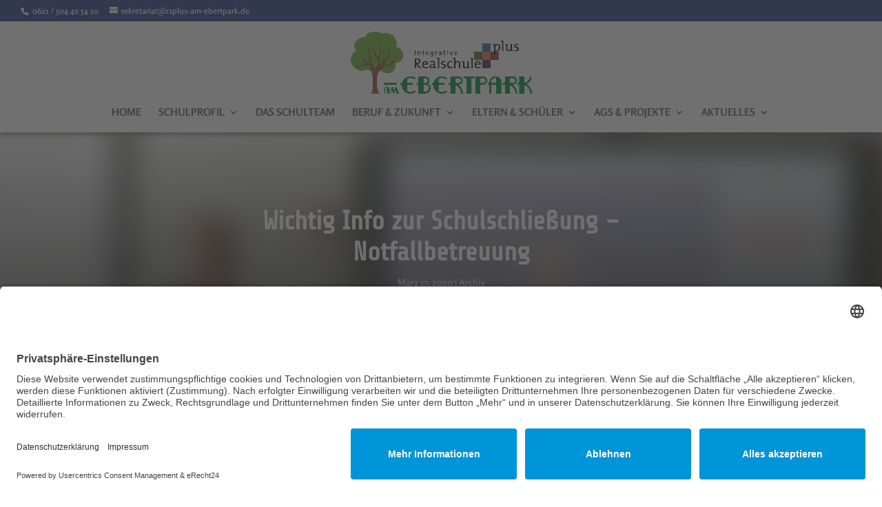

--- FILE ---
content_type: text/css
request_url: https://www.rsplus-am-ebertpark.de/wp-content/et-cache/global/et-divi-customizer-global.min.css?ver=1765190450
body_size: 1862
content:
body,.et_pb_column_1_2 .et_quote_content blockquote cite,.et_pb_column_1_2 .et_link_content a.et_link_main_url,.et_pb_column_1_3 .et_quote_content blockquote cite,.et_pb_column_3_8 .et_quote_content blockquote cite,.et_pb_column_1_4 .et_quote_content blockquote cite,.et_pb_blog_grid .et_quote_content blockquote cite,.et_pb_column_1_3 .et_link_content a.et_link_main_url,.et_pb_column_3_8 .et_link_content a.et_link_main_url,.et_pb_column_1_4 .et_link_content a.et_link_main_url,.et_pb_blog_grid .et_link_content a.et_link_main_url,body .et_pb_bg_layout_light .et_pb_post p,body .et_pb_bg_layout_dark .et_pb_post p{font-size:14px}.et_pb_slide_content,.et_pb_best_value{font-size:15px}#et_search_icon:hover,.mobile_menu_bar:before,.mobile_menu_bar:after,.et_toggle_slide_menu:after,.et-social-icon a:hover,.et_pb_sum,.et_pb_pricing li a,.et_pb_pricing_table_button,.et_overlay:before,.entry-summary p.price ins,.et_pb_member_social_links a:hover,.et_pb_widget li a:hover,.et_pb_filterable_portfolio .et_pb_portfolio_filters li a.active,.et_pb_filterable_portfolio .et_pb_portofolio_pagination ul li a.active,.et_pb_gallery .et_pb_gallery_pagination ul li a.active,.wp-pagenavi span.current,.wp-pagenavi a:hover,.nav-single a,.tagged_as a,.posted_in a{color:#e09900}.et_pb_contact_submit,.et_password_protected_form .et_submit_button,.et_pb_bg_layout_light .et_pb_newsletter_button,.comment-reply-link,.form-submit .et_pb_button,.et_pb_bg_layout_light .et_pb_promo_button,.et_pb_bg_layout_light .et_pb_more_button,.et_pb_contact p input[type="checkbox"]:checked+label i:before,.et_pb_bg_layout_light.et_pb_module.et_pb_button{color:#e09900}.footer-widget h4{color:#e09900}.et-search-form,.nav li ul,.et_mobile_menu,.footer-widget li:before,.et_pb_pricing li:before,blockquote{border-color:#e09900}.et_pb_counter_amount,.et_pb_featured_table .et_pb_pricing_heading,.et_quote_content,.et_link_content,.et_audio_content,.et_pb_post_slider.et_pb_bg_layout_dark,.et_slide_in_menu_container,.et_pb_contact p input[type="radio"]:checked+label i:before{background-color:#e09900}a{color:#153c99}#main-header .nav li ul{background-color:#fcf9ef}.nav li ul{border-color:#084d91}.et_secondary_nav_enabled #page-container #top-header{background-color:#314a8e!important}#et-secondary-nav li ul{background-color:#314a8e}#et-secondary-nav li ul{background-color:#084891}#top-menu li a{font-size:15px}body.et_vertical_nav .container.et_search_form_container .et-search-form input{font-size:15px!important}#top-menu li a,.et_search_form_container input{font-weight:bold;font-style:normal;text-transform:uppercase;text-decoration:none}.et_search_form_container input::-moz-placeholder{font-weight:bold;font-style:normal;text-transform:uppercase;text-decoration:none}.et_search_form_container input::-webkit-input-placeholder{font-weight:bold;font-style:normal;text-transform:uppercase;text-decoration:none}.et_search_form_container input:-ms-input-placeholder{font-weight:bold;font-style:normal;text-transform:uppercase;text-decoration:none}#top-menu li.current-menu-ancestor>a,#top-menu li.current-menu-item>a,#top-menu li.current_page_item>a{color:#084d91}#main-footer{background-color:#000947}#main-footer .footer-widget h4,#main-footer .widget_block h1,#main-footer .widget_block h2,#main-footer .widget_block h3,#main-footer .widget_block h4,#main-footer .widget_block h5,#main-footer .widget_block h6{color:#e09900}.footer-widget li:before{border-color:#e09900}#footer-info,#footer-info a{color:#fffaef}.et-fixed-header#main-header{box-shadow:none!important}@media only screen and (min-width:981px){.et_header_style_left #et-top-navigation,.et_header_style_split #et-top-navigation{padding:60px 0 0 0}.et_header_style_left #et-top-navigation nav>ul>li>a,.et_header_style_split #et-top-navigation nav>ul>li>a{padding-bottom:60px}.et_header_style_split .centered-inline-logo-wrap{width:120px;margin:-120px 0}.et_header_style_split .centered-inline-logo-wrap #logo{max-height:120px}.et_pb_svg_logo.et_header_style_split .centered-inline-logo-wrap #logo{height:120px}.et_header_style_centered #top-menu>li>a{padding-bottom:22px}.et_header_style_slide #et-top-navigation,.et_header_style_fullscreen #et-top-navigation{padding:51px 0 51px 0!important}.et_header_style_centered #main-header .logo_container{height:120px}.et_header_style_centered #logo{max-height:75%}.et_pb_svg_logo.et_header_style_centered #logo{height:75%}.et_header_style_centered.et_hide_primary_logo #main-header:not(.et-fixed-header) .logo_container,.et_header_style_centered.et_hide_fixed_logo #main-header.et-fixed-header .logo_container{height:21.6px}.et_fixed_nav #page-container .et-fixed-header#top-header{background-color:rgba(49,74,142,0.91)!important}.et_fixed_nav #page-container .et-fixed-header#top-header #et-secondary-nav li ul{background-color:rgba(49,74,142,0.91)}.et-fixed-header#main-header,.et-fixed-header#main-header .nav li ul,.et-fixed-header .et-search-form{background-color:rgba(255,255,255,0.89)}.et-fixed-header #top-menu li.current-menu-ancestor>a,.et-fixed-header #top-menu li.current-menu-item>a,.et-fixed-header #top-menu li.current_page_item>a{color:#084d91!important}}@media only screen and (min-width:1350px){.et_pb_row{padding:27px 0}.et_pb_section{padding:54px 0}.single.et_pb_pagebuilder_layout.et_full_width_page .et_post_meta_wrapper{padding-top:81px}.et_pb_fullwidth_section{padding:0}}@media only screen and (max-width:980px){h1{font-size:40px}h2,.product .related h2,.et_pb_column_1_2 .et_quote_content blockquote p{font-size:34px}h3{font-size:29px}h4,.et_pb_circle_counter h3,.et_pb_number_counter h3,.et_pb_column_1_3 .et_pb_post h2,.et_pb_column_1_4 .et_pb_post h2,.et_pb_blog_grid h2,.et_pb_column_1_3 .et_quote_content blockquote p,.et_pb_column_3_8 .et_quote_content blockquote p,.et_pb_column_1_4 .et_quote_content blockquote p,.et_pb_blog_grid .et_quote_content blockquote p,.et_pb_column_1_3 .et_link_content h2,.et_pb_column_3_8 .et_link_content h2,.et_pb_column_1_4 .et_link_content h2,.et_pb_blog_grid .et_link_content h2,.et_pb_column_1_3 .et_audio_content h2,.et_pb_column_3_8 .et_audio_content h2,.et_pb_column_1_4 .et_audio_content h2,.et_pb_blog_grid .et_audio_content h2,.et_pb_column_3_8 .et_pb_audio_module_content h2,.et_pb_column_1_3 .et_pb_audio_module_content h2,.et_pb_gallery_grid .et_pb_gallery_item h3,.et_pb_portfolio_grid .et_pb_portfolio_item h2,.et_pb_filterable_portfolio_grid .et_pb_portfolio_item h2{font-size:24px}.et_pb_slider.et_pb_module .et_pb_slides .et_pb_slide_description .et_pb_slide_title{font-size:61px}.et_pb_gallery_grid .et_pb_gallery_item h3,.et_pb_portfolio_grid .et_pb_portfolio_item h2,.et_pb_filterable_portfolio_grid .et_pb_portfolio_item h2,.et_pb_column_1_4 .et_pb_audio_module_content h2{font-size:21px}h5{font-size:21px}h6{font-size:18px}}@media only screen and (max-width:767px){h1{font-size:23px}h2,.product .related h2,.et_pb_column_1_2 .et_quote_content blockquote p{font-size:19px}h3{font-size:16px}h4,.et_pb_circle_counter h3,.et_pb_number_counter h3,.et_pb_column_1_3 .et_pb_post h2,.et_pb_column_1_4 .et_pb_post h2,.et_pb_blog_grid h2,.et_pb_column_1_3 .et_quote_content blockquote p,.et_pb_column_3_8 .et_quote_content blockquote p,.et_pb_column_1_4 .et_quote_content blockquote p,.et_pb_blog_grid .et_quote_content blockquote p,.et_pb_column_1_3 .et_link_content h2,.et_pb_column_3_8 .et_link_content h2,.et_pb_column_1_4 .et_link_content h2,.et_pb_blog_grid .et_link_content h2,.et_pb_column_1_3 .et_audio_content h2,.et_pb_column_3_8 .et_audio_content h2,.et_pb_column_1_4 .et_audio_content h2,.et_pb_blog_grid .et_audio_content h2,.et_pb_column_3_8 .et_pb_audio_module_content h2,.et_pb_column_1_3 .et_pb_audio_module_content h2,.et_pb_gallery_grid .et_pb_gallery_item h3,.et_pb_portfolio_grid .et_pb_portfolio_item h2,.et_pb_filterable_portfolio_grid .et_pb_portfolio_item h2{font-size:13px}.et_pb_slider.et_pb_module .et_pb_slides .et_pb_slide_description .et_pb_slide_title{font-size:35px}.et_pb_gallery_grid .et_pb_gallery_item h3,.et_pb_portfolio_grid .et_pb_portfolio_item h2,.et_pb_filterable_portfolio_grid .et_pb_portfolio_item h2,.et_pb_column_1_4 .et_pb_audio_module_content h2{font-size:12px}h5{font-size:12px}h6{font-size:10px}.et_pb_section{padding:42px 0}.et_pb_section.et_pb_fullwidth_section{padding:0}.et_pb_row,.et_pb_column .et_pb_row_inner{padding:20px 0}}	h1,h2,h3,h4,h5,h6{font-family:'Share Tech',sans-serif}body,input,textarea,select{font-family:'Rosario',sans-serif}#main-header,#main-header.et-fixed-header{box-shadow:0 5px 5px rgba(102,102,102,0.5)!important}.nav li ul{width:300px!important;border-radius:0px 0px 15px 15px}.nav li li ul{left:300px!important}#top-menu li li a{width:260px}.sub-menu li:hover{color:#ffffff!important;background-color:#084891}#top-menu li li a:hover{color:#fff!important}@font-face{font-family:'Rosario';font-style:normal;font-weight:300;src:local(''),url('https://www.rsplus-am-ebertpark.de/fonts/rosario-v27-latin-300.woff2') format('woff2'),url('https://www.rsplus-am-ebertpark.de/fonts/rosario-v27-latin-300.woff') format('woff')}@font-face{font-family:'Rosario';font-style:normal;font-weight:400;src:local(''),url('https://www.rsplus-am-ebertpark.de/fonts/rosario-v27-latin-regular.woff2') format('woff2'),url('https://www.rsplus-am-ebertpark.de/fonts/rosario-v27-latin-regular.woff') format('woff')}@font-face{font-family:'Rosario';font-style:normal;font-weight:500;src:local(''),url('https://www.rsplus-am-ebertpark.de/fonts/rosario-v27-latin-500.woff2') format('woff2'),url('https://www.rsplus-am-ebertpark.de/fonts/rosario-v27-latin-500.woff') format('woff')}@font-face{font-family:'Rosario';font-style:normal;font-weight:600;src:local(''),url('https://www.rsplus-am-ebertpark.de/fonts/rosario-v27-latin-600.woff2') format('woff2'),url('https://www.rsplus-am-ebertpark.de/fonts/rosario-v27-latin-600.woff') format('woff')}@font-face{font-family:'Rosario';font-style:normal;font-weight:700;src:local(''),url('https://www.rsplus-am-ebertpark.de/fonts/rosario-v27-latin-700.woff2') format('woff2'),url('https://www.rsplus-am-ebertpark.de/fonts/rosario-v27-latin-700.woff') format('woff')}@font-face{font-family:'Rosario';font-style:italic;font-weight:300;src:local(''),url('https://www.rsplus-am-ebertpark.de/fonts/rosario-v27-latin-300italic.woff2') format('woff2'),url('https://www.rsplus-am-ebertpark.de/fonts/rosario-v27-latin-300italic.woff') format('woff')}@font-face{font-family:'Rosario';font-style:italic;font-weight:400;src:local(''),url('https://www.rsplus-am-ebertpark.de/fonts/rosario-v27-latin-italic.woff2') format('woff2'),url('https://www.rsplus-am-ebertpark.de/fonts/rosario-v27-latin-italic.woff') format('woff')}@font-face{font-family:'Rosario';font-style:italic;font-weight:500;src:local(''),url('https://www.rsplus-am-ebertpark.de/fonts/rosario-v27-latin-500italic.woff2') format('woff2'),url('https://www.rsplus-am-ebertpark.de/fonts/rosario-v27-latin-500italic.woff') format('woff')}@font-face{font-family:'Rosario';font-style:italic;font-weight:600;src:local(''),url('https://www.rsplus-am-ebertpark.de/fonts/rosario-v27-latin-600italic.woff2') format('woff2'),url('https://www.rsplus-am-ebertpark.de/fonts/rosario-v27-latin-600italic.woff') format('woff')}@font-face{font-family:'Rosario';font-style:italic;font-weight:700;src:local(''),url('https://www.rsplus-am-ebertpark.de/fonts/rosario-v27-latin-700italic.woff2') format('woff2'),url('https://www.rsplus-am-ebertpark.de/fonts/rosario-v27-latin-700italic.woff') format('woff')}@font-face{font-family:'Share Tech';font-style:normal;font-weight:400;src:local(''),url('https://www.rsplus-am-ebertpark.de/fonts/share-tech-v17-latin-regular.woff2') format('woff2'),url('https://www.rsplus-am-ebertpark.de/fonts/share-tech-v17-latin-regular.woff') format('woff')}@font-face{font-family:'Share Tech';font-style:normal;font-weight:400;src:local(''),url('https://www.rsplus-am-ebertpark.de/fonts/share-tech-v17-latin-regular.woff2') format('woff2'),url('https://www.rsplus-am-ebertpark.de/fonts/share-tech-v17-latin-regular.woff') format('woff')}

--- FILE ---
content_type: text/javascript
request_url: https://www.rsplus-am-ebertpark.de/wp-content/uploads/wtfdivi/wp_footer.js?ver=1583751392
body_size: 213
content:
jQuery('#footer-info').html("\u00a9 <span class=\"divibooster_year\"><\/span><script>jQuery(function($){$(\".divibooster_year\").text(new Date().getFullYear());});<\/script> Realschule Plus am Ebertpark \u2022 <a href=\"https:\/\/www.idee-werbung.de\" target=_blank\">Website made with \u2764 in Rheinland-Pfalz<\/a> \u2022 <a href=\"..\/..\/schulprofil\/impressum\/\">Impressum<\/a> \u2022 <a href=\"..\/..\/schulprofil\/datenschutzerklaerung\/\">Datenschutzerkl\u00e4rung<\/a>");jQuery(function($){});